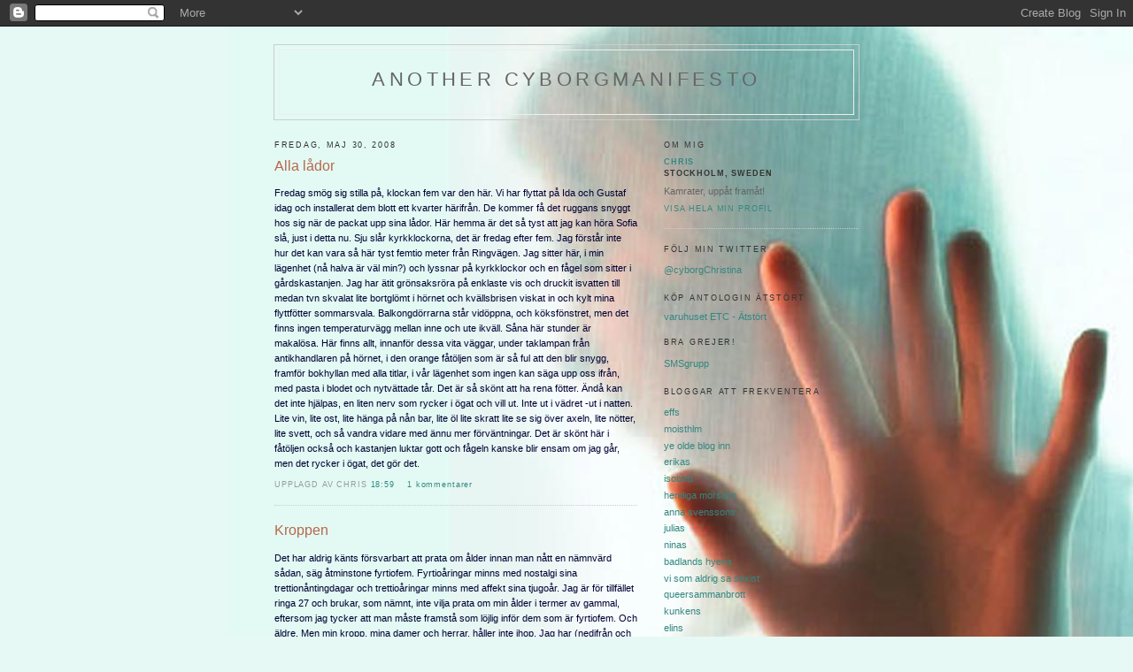

--- FILE ---
content_type: text/html; charset=UTF-8
request_url: https://cyborgmanifesto.blogspot.com/2008/05/
body_size: 8856
content:
<!DOCTYPE html PUBLIC "-//W3C//DTD XHTML 1.0 Strict//EN" "http://www.w3.org/TR/xhtml1/DTD/xhtml1-strict.dtd">

<html xmlns="http://www.w3.org/1999/xhtml" xml:lang="en" lang="en" dir="ltr">
<head>
  <title>Another CyborgManifesto: maj 2008</title>

  <script type="text/javascript">(function() { (function(){function b(g){this.t={};this.tick=function(h,m,f){var n=f!=void 0?f:(new Date).getTime();this.t[h]=[n,m];if(f==void 0)try{window.console.timeStamp("CSI/"+h)}catch(q){}};this.getStartTickTime=function(){return this.t.start[0]};this.tick("start",null,g)}var a;if(window.performance)var e=(a=window.performance.timing)&&a.responseStart;var p=e>0?new b(e):new b;window.jstiming={Timer:b,load:p};if(a){var c=a.navigationStart;c>0&&e>=c&&(window.jstiming.srt=e-c)}if(a){var d=window.jstiming.load;
c>0&&e>=c&&(d.tick("_wtsrt",void 0,c),d.tick("wtsrt_","_wtsrt",e),d.tick("tbsd_","wtsrt_"))}try{a=null,window.chrome&&window.chrome.csi&&(a=Math.floor(window.chrome.csi().pageT),d&&c>0&&(d.tick("_tbnd",void 0,window.chrome.csi().startE),d.tick("tbnd_","_tbnd",c))),a==null&&window.gtbExternal&&(a=window.gtbExternal.pageT()),a==null&&window.external&&(a=window.external.pageT,d&&c>0&&(d.tick("_tbnd",void 0,window.external.startE),d.tick("tbnd_","_tbnd",c))),a&&(window.jstiming.pt=a)}catch(g){}})();window.tickAboveFold=function(b){var a=0;if(b.offsetParent){do a+=b.offsetTop;while(b=b.offsetParent)}b=a;b<=750&&window.jstiming.load.tick("aft")};var k=!1;function l(){k||(k=!0,window.jstiming.load.tick("firstScrollTime"))}window.addEventListener?window.addEventListener("scroll",l,!1):window.attachEvent("onscroll",l);
 })();</script><script type="text/javascript">function a(){var b=window.location.href,c=b.split("?");switch(c.length){case 1:return b+"?m=1";case 2:return c[1].search("(^|&)m=")>=0?null:b+"&m=1";default:return null}}var d=navigator.userAgent;if(d.indexOf("Mobile")!=-1&&d.indexOf("WebKit")!=-1&&d.indexOf("iPad")==-1||d.indexOf("Opera Mini")!=-1||d.indexOf("IEMobile")!=-1){var e=a();e&&window.location.replace(e)};
</script><meta http-equiv="Content-Type" content="text/html; charset=UTF-8" />
<meta name="generator" content="Blogger" />
<link rel="icon" type="image/vnd.microsoft.icon" href="https://www.blogger.com/favicon.ico"/>
<link rel="alternate" type="application/atom+xml" title="Another CyborgManifesto - Atom" href="https://cyborgmanifesto.blogspot.com/feeds/posts/default" />
<link rel="alternate" type="application/rss+xml" title="Another CyborgManifesto - RSS" href="https://cyborgmanifesto.blogspot.com/feeds/posts/default?alt=rss" />
<link rel="service.post" type="application/atom+xml" title="Another CyborgManifesto - Atom" href="https://www.blogger.com/feeds/20620356/posts/default" />
<link rel="stylesheet" type="text/css" href="https://www.blogger.com/static/v1/v-css/1601750677-blog_controls.css"/>
<link rel="stylesheet" type="text/css" href="https://www.blogger.com/dyn-css/authorization.css?targetBlogID=20620356&zx=28d03e73-2cc2-4d50-a2e6-e2ab40287a1e"/>


  <style type="text/css">
/*
-----------------------------------------------
Blogger Template Style
Name:     Minima
Designer: Douglas Bowman
URL:      www.stopdesign.com
Date:     26 Feb 2004
----------------------------------------------- */

body {
		background : /*#eeffff*/ #e6f9f5 url('//photos1.blogger.com/blogger/7729/1730/1600/hand-1.jpg') no-repeat fixed center right;
		color : #000033;
		padding : 0;
		marging : 0; 
                font-style:normal; 
                font-variant:normal; 
                font-weight:normal; 
                font-size:11px; 
                /*font: 100% Georgia;*/
                font-family:Verdana, Geneva, Arial, Helvetica, sans-serif;
	}


/*body {
  background:#fff;
  margin:0;
  padding:40px 20px;
  font:x-small Georgia,Serif;
  text-align:center;
  color:#333;
  font-size:small;
  }*/

a:link {
  /*color:#58a;*/
  /*color:#566D7E;*/
  color:#348781;
  text-decoration:none;
  }
a:visited {
  /*color:#969;*/
  /*color:#EE9A4D;*/
  color:#b7674b;
  text-decoration:none;
  }
a:hover {
  color:#c60;
  text-decoration:underline;
  }
a img {
  border-width:0;
  }


/* Header
----------------------------------------------- */
@media all {
  #header {
    width:660px;
    margin:0 auto 10px;
    border:1px solid #ccc;
    }
  }
@media handheld {
  #header {
    width:90%;
    }
  }
#blog-title {
  margin:5px 5px 0;
  padding:20px 20px .25em;
  border:1px solid #eee;
  border-width:1px 1px 0;
  font-size:200%;
  line-height:1.2em;
  font-weight:normal;
  color:#666;
  text-align:center;
  text-transform:uppercase;
  letter-spacing:.2em;
  }
#blog-title a {
  /*color:#666;*/
  color:#000;
  text-decoration:none;
  }
#blog-title a:hover {
  color:#c60;
  }
#description {
  margin:0 5px 5px;
  padding:0 20px 20px;
  border:1px solid #eee;
  border-width:0 1px 1px;
  max-width:700px;
  font:78%/1.4em "Trebuchet MS",Trebuchet,Arial,Verdana,Sans-serif;
  text-transform:uppercase;
  letter-spacing:.2em;
  /*color:#999;*/
  color:#666;
  }

/* Content
----------------------------------------------- */
@media all {
  #content {
    width:660px;
    margin:0 auto;
    padding:0;
    text-align:left;
    }
  #main {
    width:410px;
    float:left;
    }
  #sidebar {
    width:220px;
    float:right;
    }
  }
@media handheld {
  #content {
    width:90%;
    }
  #main {
    width:100%;
    float:none;
    }
  #sidebar {
    width:100%;
    float:none;
    }
  }

/* Headings
----------------------------------------------- */
h2 {
  margin:1.5em 0 .75em;
  font:78%/1.4em "Trebuchet MS",Trebuchet,Arial,Verdana,Sans-serif;
  text-transform:uppercase;
  letter-spacing:.2em;
  /*color:#999;*/
  color: #333;
  }


/* Posts
----------------------------------------------- */
@media all {
  .date-header {
    margin:1.5em 0 .5em;
    }
  .post {
    margin:.5em 0 1.5em;
    border-bottom:1px dotted #ccc;
    padding-bottom:1.5em;
    }
  }
@media handheld {
  .date-header {
    padding:0 1.5em 0 1.5em;
    }
  .post {
    padding:0 1.5em 0 1.5em;
    }
  }
.post-title {
  margin:.25em 0 0;
  padding:0 0 4px;
  font-size:149%;
  font-weight:normal;
  line-height:1.4em;
  /*color:#c60;*/
  color:#b7674b;
  }
.post-title a, .post-title a:visited, .post-title strong {
  display:block;
  text-decoration:none;
  color:#c60;
  font-weight:normal;
  }
.post-title strong, .post-title a:hover {
  color:#333;
  }
.post div {
  margin:0 0 .75em;
  line-height:1.6em;
  }
p.post-footer {
  margin:-.25em 0 0;
  color:#ccc;
  }
.post-footer em, .comment-link {
  font:78%/1.4em "Trebuchet MS",Trebuchet,Arial,Verdana,Sans-serif;
  text-transform:uppercase;
  letter-spacing:.1em;
  }
.post-footer em {
  font-style:normal;
  color:#999;
  margin-right:.6em;
  }
.comment-link {
  margin-left:.6em;
  }
.post img {
  padding:4px;
  border:1px solid #ddd;
  }
.post blockquote {
  margin:1em 20px;
  }
.post blockquote p {
  margin:.75em 0;
  }


/* Comments
----------------------------------------------- */
#comments h4 {
  margin:1em 0;
  font:bold 78%/1.6em "Trebuchet MS",Trebuchet,Arial,Verdana,Sans-serif;
  text-transform:uppercase;
  letter-spacing:.2em;
  color:#999;
  }
#comments h4 strong {
  font-size:130%;
  }
#comments-block {
  margin:1em 0 1.5em;
  line-height:1.6em;
  }
#comments-block dt {
  margin:.5em 0;
  }
#comments-block dd {
  margin:.25em 0 0;
  }
#comments-block dd.comment-timestamp {
  margin:-.25em 0 2em;
  font:78%/1.4em "Trebuchet MS",Trebuchet,Arial,Verdana,Sans-serif;
  text-transform:uppercase;
  letter-spacing:.1em;
  }
#comments-block dd p {
  margin:0 0 .75em;
  }
.deleted-comment {
  font-style:italic;
  color:gray;
  }
.paging-control-container {
  float: right;
  margin: 0px 6px 0px 0px;
  font-size: 80%;
}
.unneeded-paging-control {
  visibility: hidden;
}

/* Sidebar Content
----------------------------------------------- */
#sidebar ul {
  margin:0 0 1.5em;
  padding:0 0 1.5em;
  border-bottom:1px dotted #ccc;
  list-style:none;
  }
#sidebar li {
  margin:0;
  padding:0 0 .25em 15px;
  text-indent:-15px;
  line-height:1.5em;
  }
#sidebar p {
  color:#666;
  line-height:1.5em;
  }


/* Profile
----------------------------------------------- */
#profile-container {
  margin:0 0 1.5em;
  border-bottom:1px dotted #ccc;
  padding-bottom:1.5em;
  }
.profile-datablock {
  margin:.5em 0 .5em;
color:#333;
  }
.profile-img {
  display:inline;
  }
.profile-img img {
  float:left;
  padding:4px;
  border:1px solid #ddd;
  margin:0 8px 3px 0;
  }
.profile-data {
  margin:0;
  font:bold 78%/1.6em "Trebuchet MS",Trebuchet,Arial,Verdana,Sans-serif;
  text-transform:uppercase;
  letter-spacing:.1em;
  }
.profile-data strong {
  display:none;
  }
.profile-textblock {
  margin:0 0 .5em;
  }
.profile-link {
  margin:0;
  font:78%/1.4em "Trebuchet MS",Trebuchet,Arial,Verdana,Sans-serif;
  text-transform:uppercase;
  letter-spacing:.1em;
  }


/* Footer
----------------------------------------------- */
#footer {
  width:660px;
  clear:both;
  margin:0 auto;
  }
#footer hr {
  display:none;
  }
#footer p {
  margin:0;
  padding-top:15px;
  font:78%/1.6em "Trebuchet MS",Trebuchet,Verdana,Sans-serif;
  text-transform:uppercase;
  letter-spacing:.1em;
  }


/* Feeds
----------------------------------------------- */
#blogfeeds {
  }
#postfeeds {
  }
  </style>

<meta name='google-adsense-platform-account' content='ca-host-pub-1556223355139109'/>
<meta name='google-adsense-platform-domain' content='blogspot.com'/>
<!-- --><style type="text/css">@import url(//www.blogger.com/static/v1/v-css/navbar/3334278262-classic.css);
div.b-mobile {display:none;}
</style>

</head>

<body><script type="text/javascript">
    function setAttributeOnload(object, attribute, val) {
      if(window.addEventListener) {
        window.addEventListener('load',
          function(){ object[attribute] = val; }, false);
      } else {
        window.attachEvent('onload', function(){ object[attribute] = val; });
      }
    }
  </script>
<div id="navbar-iframe-container"></div>
<script type="text/javascript" src="https://apis.google.com/js/platform.js"></script>
<script type="text/javascript">
      gapi.load("gapi.iframes:gapi.iframes.style.bubble", function() {
        if (gapi.iframes && gapi.iframes.getContext) {
          gapi.iframes.getContext().openChild({
              url: 'https://www.blogger.com/navbar/20620356?origin\x3dhttps://cyborgmanifesto.blogspot.com',
              where: document.getElementById("navbar-iframe-container"),
              id: "navbar-iframe"
          });
        }
      });
    </script>

<div id="header">

  <h1 id="blog-title">
    
	Another CyborgManifesto
	
  </h1>
  <p id="description"></p>

</div>

<!-- Begin #content -->
<div id="content">


<!-- Begin #main -->
<div id="main"><div id="main2">



    
  <h2 class="date-header">fredag, maj 30, 2008</h2>
  

  
     
  <!-- Begin .post -->
  <div class="post"><a name="8729094734446229066"></a>
         
    <h3 class="post-title">
	 
	 Alla lådor
	 
    </h3>
    

	         <div class="post-body">
	<div>
      <div style="clear:both;"></div>Fredag smög sig stilla på, klockan fem var den här. Vi har flyttat på Ida och Gustaf idag och installerat dem blott ett kvarter härifrån. De kommer få det ruggans snyggt hos sig när de packat upp sina lådor. Här hemma är det så tyst att jag kan höra Sofia slå, just i detta nu. Sju slår kyrkklockorna, det är fredag efter fem. Jag förstår inte hur det kan vara så här tyst femtio meter från Ringvägen. Jag sitter här, i min lägenhet (nå halva är väl min?) och lyssnar på kyrkklockor och en fågel som sitter i gårdskastanjen. Jag har ätit grönsaksröra på enklaste vis och druckit isvatten till medan tvn skvalat lite bortglömt i hörnet och kvällsbrisen viskat in och kylt mina flyttfötter sommarsvala. Balkongdörrarna står vidöppna, och köksfönstret, men det finns ingen temperaturvägg mellan inne och ute ikväll. Såna här stunder är makalösa. Här finns allt, innanför dessa vita väggar, under taklampan från antikhandlaren på hörnet, i den orange fåtöljen som är så ful att den blir snygg, framför bokhyllan med alla titlar, i vår lägenhet som ingen kan säga upp oss ifrån, med pasta i blodet och nytvättade tår. Det är så skönt att ha rena fötter. Ändå kan det inte hjälpas, en liten nerv som rycker i ögat och vill ut. Inte ut i vädret -ut i natten. Lite vin, lite ost, lite hänga på nån bar, lite öl lite skratt lite se sig över axeln, lite nötter, lite svett, och så vandra vidare med ännu mer förväntningar. Det är skönt här i fåtöljen också och kastanjen luktar gott och fågeln kanske blir ensam om jag går, men det rycker i ögat, det gör det.<div style="clear:both; padding-bottom:0.25em"></div>
    </div>
    </div>
    
    <p class="post-footer">
      <em>upplagd av Chris 
    <a class="post-footer-link" href="http://cyborgmanifesto.blogspot.com/2008/05/alla-ldor.html" title="permanent link"> 18:59 </a></em>
      

         <a class="comment-link" href="https://www.blogger.com/comment/fullpage/post/20620356/8729094734446229066" onclick="window.open('https://www.blogger.com/comment/fullpage/post/20620356/8729094734446229066', 'bloggerPopup', 'toolbar=0,scrollbars=1,location=0,statusbar=1,menubar=0,resizable=1,width=400,height=450');return false;"><span style="text-transform:lowercase">1 kommentarer</span></a>

      
  <span class="item-control blog-admin pid-1117669454"><a style="border:none;" href="https://www.blogger.com/post-edit.g?blogID=20620356&postID=8729094734446229066&from=pencil" title="Redigera inlägg"><img class="icon-action" alt="" src="https://resources.blogblog.com/img/icon18_edit_allbkg.gif" height="18" width="18"></a></span>
    </p>
  
  </div>
  <!-- End .post -->
  
  
  
  <!-- Begin #comments -->
 

  <!-- End #comments -->



    

  
     
  <!-- Begin .post -->
  <div class="post"><a name="6601095390227763559"></a>
         
    <h3 class="post-title">
	 
	 Kroppen
	 
    </h3>
    

	         <div class="post-body">
	<div>
      <div style="clear:both;"></div>Det har aldrig känts försvarbart att prata om ålder innan man nått en nämnvärd sådan, säg åtminstone fyrtiofem. Fyrtioåringar minns med nostalgi sina trettionåntingdagar och trettioåringar minns med affekt sina tjugoår. Jag är för tillfället ringa 27 och brukar, som nämnt, inte vilja prata om min ålder i termer av gammal, eftersom jag tycker att man måste framstå som löjlig inför dem som är fyrtiofem. Och äldre. Men min kropp, mina damer och herrar, håller inte ihop. Jag har (nedifrån och upp): skoskav i form av enorm vattenblåsa, något som liknar nageltrång än dock jag inte riktigt vet vad det är, sen klarar sig benen relativt bra till vi når ryggslutet och jag måste erkänna att jag sedan i vintras lidit av segt övergående ryggskott, något som jagat mig i mina mardrömmar och hindrat mig från att knyta mina egna skor. Därefter följer ett knippe knutor som jag vågar påstå beror på min stillasittande vardag och på framsidan dessa tornar mensmagen upp sig som en väderballong redo att stiga till rent franklinska höjder i detta nu. Det känns som om jag har svalt en klump järn. Ja, sen når man halsen, och den är det okej med, men huvudet som vilar där upp på bultar lätt här i solstrimman och läpparna äro spruckna som ett par gamla läderhandskar. Ändå är jag inte gammal! Jag är för helsike ung som en lärka och pigg som en tupp, give or take några djur. Dessutom har jag under våren lagat inte mindre än tre hål i tänderna, som likt andra vårknoppar poppat upp lite här och där. Det var skräckens dyrt och ledsamt på min förut orörda tandrad. Ja, jag vet inte vad jag vill säga, men det känns ju förskräckligt detta. Jag tror jag ska gå och pigga upp mig med en voltaren och en kortisonspruta.<div style="clear:both; padding-bottom:0.25em"></div>
    </div>
    </div>
    
    <p class="post-footer">
      <em>upplagd av Chris 
    <a class="post-footer-link" href="http://cyborgmanifesto.blogspot.com/2008/05/kroppen.html" title="permanent link"> 07:49 </a></em>
      

         <a class="comment-link" href="https://www.blogger.com/comment/fullpage/post/20620356/6601095390227763559" onclick="window.open('https://www.blogger.com/comment/fullpage/post/20620356/6601095390227763559', 'bloggerPopup', 'toolbar=0,scrollbars=1,location=0,statusbar=1,menubar=0,resizable=1,width=400,height=450');return false;"><span style="text-transform:lowercase">2 kommentarer</span></a>

      
  <span class="item-control blog-admin pid-1117669454"><a style="border:none;" href="https://www.blogger.com/post-edit.g?blogID=20620356&postID=6601095390227763559&from=pencil" title="Redigera inlägg"><img class="icon-action" alt="" src="https://resources.blogblog.com/img/icon18_edit_allbkg.gif" height="18" width="18"></a></span>
    </p>
  
  </div>
  <!-- End .post -->
  
  
  
  <!-- Begin #comments -->
 

  <!-- End #comments -->



    
  <h2 class="date-header">torsdag, maj 29, 2008</h2>
  

  
     
  <!-- Begin .post -->
  <div class="post"><a name="7540563078488312482"></a>
         
    <h3 class="post-title">
	 
	 1, 2, 3 på det 4e ska det ske
	 
    </h3>
    

	         <div class="post-body">
	<div>
      <div style="clear:both;"></div>Jag låg obekvämt i sängen igår kväll och mängden ord som for genom min skalle trängde på tydligt igen, som för ganska länge sen nu. Igår var en spännande dag i det lilla och exhibitionisten i mig ba: berätta rå! För alla! Det är inte så mycket berättandet om som att, men i bakhuvudet blev i alla fall Manifestot vitt, pånyttfött och möjligtvis gående, med brasklapp om utvärdering varannan vecka. Eller så. Inte mycket ur den stora massans ögon, vilka väl aldrig läser här längre, har hänt sen sist, men rätt mycket ur mina korpditon. Eff har fått värsta grymma jobbet, vilket gjorde mig mer än glad, och en dag efter honom landade även jag ett kneg i den techigaste av techvärldar, dock 20 mil ifrån hans hemvist. Således inväntar jag nu augusti 25, då jag infinna mig skall bland glas och betong näst längst ut på blå linjen, iförd något för korta byxor och kaffefläck på tishan. Att smälta in ger självförtroende, tänker jag. Tills dess lunsar jag som vanligt runt på KB och andra ställen, för att göra det sista av det sista allra klarast på momangen. Det är 1) tråkigt 2) ensamt 3) tråkigt. Om jag ynglar av mig nån dag kommer jag behöva berätta att det tog mig alldeles för många år att ta mig igenom teknis. Fast jag kan ju stoltsera med en femma i ryska, vilket inte alla har med sig. Spaciba y dasvidanja.<div style="clear:both; padding-bottom:0.25em"></div>
    </div>
    </div>
    
    <p class="post-footer">
      <em>upplagd av Chris 
    <a class="post-footer-link" href="http://cyborgmanifesto.blogspot.com/2008/05/1-2-3-p-det-4e-ska-det-ske.html" title="permanent link"> 10:56 </a></em>
      

         <a class="comment-link" href="https://www.blogger.com/comment/fullpage/post/20620356/7540563078488312482" onclick="window.open('https://www.blogger.com/comment/fullpage/post/20620356/7540563078488312482', 'bloggerPopup', 'toolbar=0,scrollbars=1,location=0,statusbar=1,menubar=0,resizable=1,width=400,height=450');return false;"><span style="text-transform:lowercase">9 kommentarer</span></a>

      
  <span class="item-control blog-admin pid-1117669454"><a style="border:none;" href="https://www.blogger.com/post-edit.g?blogID=20620356&postID=7540563078488312482&from=pencil" title="Redigera inlägg"><img class="icon-action" alt="" src="https://resources.blogblog.com/img/icon18_edit_allbkg.gif" height="18" width="18"></a></span>
    </p>
  
  </div>
  <!-- End .post -->
  
  
  
  <!-- Begin #comments -->
 

  <!-- End #comments -->


</div></div>
<!-- End #main -->







<!-- Begin #sidebar -->
<div id="sidebar"><div id="sidebar2">
  
  
  <!-- Begin #profile-container -->

   <div id="profile-container"><h2 class="sidebar-title">Om mig</h2>
<dl class="profile-datablock">
<dd class="profile-data"><strong>Namn:</strong> <a rel="author" href="https://www.blogger.com/profile/09980230427940159307"> Chris </a></dd>
<dd class="profile-data"><strong>Plats:</strong>  Stockholm, Sweden </dd></dl>
<p class="profile-textblock">Kamrater, uppåt framåt!</p>
<p class="profile-link"><a rel="author" href="https://www.blogger.com/profile/09980230427940159307">Visa hela min profil</a></p></div>
   
  <!-- End #profile -->
    
        
<h2 class="sidebar-title">Följ min twitter</h2>
    <ul>
<li></li>
<FONT COLOR=#800000>
<li><a href="http://twitter.com/cyborgChristina/">@cyborgChristina</a></li>
</FONT>
<li></li>

<h2 class="sidebar-title">Köp antologin Ätstört</h2>
<li><a href="http://varuhuset.etc.se/sv/product/774/ATSTORT">varuhuset ETC - Ätstört</a></li>

<h2 class="sidebar-title">Bra grejer!</h2>
    <ul>
<li></li>
<FONT COLOR=#800000>
<li><a href="http://smsgrupp.se/">SMSgrupp</a></li>
</FONT>
<li></li>
<h2 class="sidebar-title">Bloggar att frekventera</h2>
<li></li>
    	 <li><a href="http://aplaceforrobots.blogspot.com/">effs</a></li>
         <li><a href="http://moisthlm.wordpress.com/">moisthlm</a></li> 
         <li><a href="http://yeoldebloginn.blogspot.com/">ye olde blog inn</a></li>
         <li><a href="http://parisodlund.blogspot.com/">erikas</a></li>   
         <li><a href="http://isobelsverkstad.blogspot.com/">isobels</a></li> 
         <li><a href="http://hemligamorsan.wordpress.com/">hemliga morsans</a></li>
         <li><a href="http://annasvensson.blogspot.com/">anna svenssons</a></li> 
         <li><a href="http://juliaskott.wordpress.com/">julias</a></li>
         <li><a href="http://cirkumflx.blogspot.com/">ninas</a></li>
         <li><a href="http://badlandshyena.wordpress.com/">badlands hyena</a></li>
         <li><a href="http://www.visomaldrigsasexist.net/">vi som aldrig sa sexist</a></li>
         <li><a href="http://www.queersammanbrott.blogspot.com/">queersammanbrott</a></li>
         <li><a href="http://kunken.blogspot.com/">kunkens<a/></li>
         <li><a href="http://elingrelsson.se/">elins</a></li>
         <li><a href="http://ablativ.blogspot.com/">tanjas</a></li>
         <li><a href="http://sara.kipara.se/">sara lövestams</a></li>
         <li><a href="http://niklas-hellgren.blogspot.com/">niklas hellgrens</a></li>
         <li><a href="http://paparkaka.com/">gustavs</a></li>
         <li><a href="http://egoegon.blogspot.com/">egoegons</a></li>
         <li><a href="http://plockepinn.blogspot.com/">sandras</a></li>
         <li><a href="http://festamysamaila.se/">*festa mysa maila*</a></i>
         <li><a href="http://pointlessanecdotes.blogspot.com/">pointless anecdotes</a></i>
         <li><a href="http://www.ludost.org/">free software and feminism</a></i>
                 <li><a href="http://verklighetenssmolk.se/">verklighetens smolk</a></i>
         <li><a href="http://iarelisa.blogspot.com/">i are lisa</a></i>
         <li><a href="http://glitterfittorna.blogspot.com/">glitterfittornas</a></i>
         <li><a href="http://tvknarkaren.tumblr.com/">tvknarkaren</a></i>
  </ul>
  

  
  <h2 class="sidebar-title">Tidigare inlägg</h2>
    <ul id="recently">
    
        <li><a href="http://cyborgmanifesto.blogspot.com/2022/08/mandag-15-augusti-2022.html">M&aring;ndag 15 augusti 2022</a></li>
     
        <li><a href="http://cyborgmanifesto.blogspot.com/2019/08/vi-ar-tillbaka-i-stugan-vid-havet-och.html">Vi &auml;r tillbaka i stugan vid havet och jag skriver ...</a></li>
     
        <li><a href="http://cyborgmanifesto.blogspot.com/2018/09/en-vardelos-syssla.html">En v&auml;rdel&ouml;s syssla</a></li>
     
        <li><a href="http://cyborgmanifesto.blogspot.com/2018/06/mellandagarna-fortsattning.html">Mellandagarna, forts&auml;ttning</a></li>
     
        <li><a href="http://cyborgmanifesto.blogspot.com/2018/03/for-sakens-skull.html">F&ouml;r sakens skull</a></li>
     
        <li><a href="http://cyborgmanifesto.blogspot.com/2017/12/mellandagarna.html">Mellandagarna</a></li>
     
        <li><a href="http://cyborgmanifesto.blogspot.com/2017/12/december-en-hager-och-en-trast.html">December, en h&auml;ger och en trast</a></li>
     
        <li><a href="http://cyborgmanifesto.blogspot.com/2017/09/ljud-september.html">Ljud, september</a></li>
     
        <li><a href="http://cyborgmanifesto.blogspot.com/2017/06/en-vecka-in-i-juni.html">En vecka in i juni</a></li>
     
        <li><a href="http://cyborgmanifesto.blogspot.com/2016/12/december.html">December</a></li>
     
  </ul>
    

  <h2 class="sidebar-title">Arkiv</h2>
    <ul class="archive-list">
   	  
    	<li><a href="http://cyborgmanifesto.blogspot.com/2006/01/">januari 2006</a></li>
	  
    	<li><a href="http://cyborgmanifesto.blogspot.com/2006/02/">februari 2006</a></li>
	  
    	<li><a href="http://cyborgmanifesto.blogspot.com/2006/03/">mars 2006</a></li>
	  
    	<li><a href="http://cyborgmanifesto.blogspot.com/2006/04/">april 2006</a></li>
	  
    	<li><a href="http://cyborgmanifesto.blogspot.com/2006/05/">maj 2006</a></li>
	  
    	<li><a href="http://cyborgmanifesto.blogspot.com/2006/06/">juni 2006</a></li>
	  
    	<li><a href="http://cyborgmanifesto.blogspot.com/2006/07/">juli 2006</a></li>
	  
    	<li><a href="http://cyborgmanifesto.blogspot.com/2006/08/">augusti 2006</a></li>
	  
    	<li><a href="http://cyborgmanifesto.blogspot.com/2006/09/">september 2006</a></li>
	  
    	<li><a href="http://cyborgmanifesto.blogspot.com/2006/10/">oktober 2006</a></li>
	  
    	<li><a href="http://cyborgmanifesto.blogspot.com/2006/11/">november 2006</a></li>
	  
    	<li><a href="http://cyborgmanifesto.blogspot.com/2006/12/">december 2006</a></li>
	  
    	<li><a href="http://cyborgmanifesto.blogspot.com/2007/01/">januari 2007</a></li>
	  
    	<li><a href="http://cyborgmanifesto.blogspot.com/2007/02/">februari 2007</a></li>
	  
    	<li><a href="http://cyborgmanifesto.blogspot.com/2007/03/">mars 2007</a></li>
	  
    	<li><a href="http://cyborgmanifesto.blogspot.com/2007/04/">april 2007</a></li>
	  
    	<li><a href="http://cyborgmanifesto.blogspot.com/2007/05/">maj 2007</a></li>
	  
    	<li><a href="http://cyborgmanifesto.blogspot.com/2007/06/">juni 2007</a></li>
	  
    	<li><a href="http://cyborgmanifesto.blogspot.com/2007/07/">juli 2007</a></li>
	  
    	<li><a href="http://cyborgmanifesto.blogspot.com/2007/08/">augusti 2007</a></li>
	  
    	<li><a href="http://cyborgmanifesto.blogspot.com/2007/09/">september 2007</a></li>
	  
    	<li><a href="http://cyborgmanifesto.blogspot.com/2007/10/">oktober 2007</a></li>
	  
    	<li><a href="http://cyborgmanifesto.blogspot.com/2007/11/">november 2007</a></li>
	  
    	<li><a href="http://cyborgmanifesto.blogspot.com/2008/05/">maj 2008</a></li>
	  
    	<li><a href="http://cyborgmanifesto.blogspot.com/2008/06/">juni 2008</a></li>
	  
    	<li><a href="http://cyborgmanifesto.blogspot.com/2008/07/">juli 2008</a></li>
	  
    	<li><a href="http://cyborgmanifesto.blogspot.com/2008/08/">augusti 2008</a></li>
	  
    	<li><a href="http://cyborgmanifesto.blogspot.com/2008/09/">september 2008</a></li>
	  
    	<li><a href="http://cyborgmanifesto.blogspot.com/2008/10/">oktober 2008</a></li>
	  
    	<li><a href="http://cyborgmanifesto.blogspot.com/2008/11/">november 2008</a></li>
	  
    	<li><a href="http://cyborgmanifesto.blogspot.com/2008/12/">december 2008</a></li>
	  
    	<li><a href="http://cyborgmanifesto.blogspot.com/2009/01/">januari 2009</a></li>
	  
    	<li><a href="http://cyborgmanifesto.blogspot.com/2009/02/">februari 2009</a></li>
	  
    	<li><a href="http://cyborgmanifesto.blogspot.com/2009/03/">mars 2009</a></li>
	  
    	<li><a href="http://cyborgmanifesto.blogspot.com/2009/04/">april 2009</a></li>
	  
    	<li><a href="http://cyborgmanifesto.blogspot.com/2009/05/">maj 2009</a></li>
	  
    	<li><a href="http://cyborgmanifesto.blogspot.com/2009/06/">juni 2009</a></li>
	  
    	<li><a href="http://cyborgmanifesto.blogspot.com/2009/07/">juli 2009</a></li>
	  
    	<li><a href="http://cyborgmanifesto.blogspot.com/2009/08/">augusti 2009</a></li>
	  
    	<li><a href="http://cyborgmanifesto.blogspot.com/2009/09/">september 2009</a></li>
	  
    	<li><a href="http://cyborgmanifesto.blogspot.com/2009/10/">oktober 2009</a></li>
	  
    	<li><a href="http://cyborgmanifesto.blogspot.com/2009/11/">november 2009</a></li>
	  
    	<li><a href="http://cyborgmanifesto.blogspot.com/2009/12/">december 2009</a></li>
	  
    	<li><a href="http://cyborgmanifesto.blogspot.com/2010/01/">januari 2010</a></li>
	  
    	<li><a href="http://cyborgmanifesto.blogspot.com/2010/02/">februari 2010</a></li>
	  
    	<li><a href="http://cyborgmanifesto.blogspot.com/2010/03/">mars 2010</a></li>
	  
    	<li><a href="http://cyborgmanifesto.blogspot.com/2010/04/">april 2010</a></li>
	  
    	<li><a href="http://cyborgmanifesto.blogspot.com/2010/05/">maj 2010</a></li>
	  
    	<li><a href="http://cyborgmanifesto.blogspot.com/2010/06/">juni 2010</a></li>
	  
    	<li><a href="http://cyborgmanifesto.blogspot.com/2010/07/">juli 2010</a></li>
	  
    	<li><a href="http://cyborgmanifesto.blogspot.com/2010/08/">augusti 2010</a></li>
	  
    	<li><a href="http://cyborgmanifesto.blogspot.com/2010/09/">september 2010</a></li>
	  
    	<li><a href="http://cyborgmanifesto.blogspot.com/2010/10/">oktober 2010</a></li>
	  
    	<li><a href="http://cyborgmanifesto.blogspot.com/2010/11/">november 2010</a></li>
	  
    	<li><a href="http://cyborgmanifesto.blogspot.com/2010/12/">december 2010</a></li>
	  
    	<li><a href="http://cyborgmanifesto.blogspot.com/2011/01/">januari 2011</a></li>
	  
    	<li><a href="http://cyborgmanifesto.blogspot.com/2011/02/">februari 2011</a></li>
	  
    	<li><a href="http://cyborgmanifesto.blogspot.com/2011/03/">mars 2011</a></li>
	  
    	<li><a href="http://cyborgmanifesto.blogspot.com/2011/04/">april 2011</a></li>
	  
    	<li><a href="http://cyborgmanifesto.blogspot.com/2011/05/">maj 2011</a></li>
	  
    	<li><a href="http://cyborgmanifesto.blogspot.com/2011/06/">juni 2011</a></li>
	  
    	<li><a href="http://cyborgmanifesto.blogspot.com/2011/07/">juli 2011</a></li>
	  
    	<li><a href="http://cyborgmanifesto.blogspot.com/2011/08/">augusti 2011</a></li>
	  
    	<li><a href="http://cyborgmanifesto.blogspot.com/2011/09/">september 2011</a></li>
	  
    	<li><a href="http://cyborgmanifesto.blogspot.com/2011/10/">oktober 2011</a></li>
	  
    	<li><a href="http://cyborgmanifesto.blogspot.com/2011/11/">november 2011</a></li>
	  
    	<li><a href="http://cyborgmanifesto.blogspot.com/2011/12/">december 2011</a></li>
	  
    	<li><a href="http://cyborgmanifesto.blogspot.com/2012/01/">januari 2012</a></li>
	  
    	<li><a href="http://cyborgmanifesto.blogspot.com/2012/02/">februari 2012</a></li>
	  
    	<li><a href="http://cyborgmanifesto.blogspot.com/2012/03/">mars 2012</a></li>
	  
    	<li><a href="http://cyborgmanifesto.blogspot.com/2012/05/">maj 2012</a></li>
	  
    	<li><a href="http://cyborgmanifesto.blogspot.com/2012/06/">juni 2012</a></li>
	  
    	<li><a href="http://cyborgmanifesto.blogspot.com/2012/09/">september 2012</a></li>
	  
    	<li><a href="http://cyborgmanifesto.blogspot.com/2013/01/">januari 2013</a></li>
	  
    	<li><a href="http://cyborgmanifesto.blogspot.com/2013/03/">mars 2013</a></li>
	  
    	<li><a href="http://cyborgmanifesto.blogspot.com/2013/04/">april 2013</a></li>
	  
    	<li><a href="http://cyborgmanifesto.blogspot.com/2013/05/">maj 2013</a></li>
	  
    	<li><a href="http://cyborgmanifesto.blogspot.com/2013/07/">juli 2013</a></li>
	  
    	<li><a href="http://cyborgmanifesto.blogspot.com/2013/08/">augusti 2013</a></li>
	  
    	<li><a href="http://cyborgmanifesto.blogspot.com/2013/09/">september 2013</a></li>
	  
    	<li><a href="http://cyborgmanifesto.blogspot.com/2013/10/">oktober 2013</a></li>
	  
    	<li><a href="http://cyborgmanifesto.blogspot.com/2013/11/">november 2013</a></li>
	  
    	<li><a href="http://cyborgmanifesto.blogspot.com/2013/12/">december 2013</a></li>
	  
    	<li><a href="http://cyborgmanifesto.blogspot.com/2014/01/">januari 2014</a></li>
	  
    	<li><a href="http://cyborgmanifesto.blogspot.com/2014/02/">februari 2014</a></li>
	  
    	<li><a href="http://cyborgmanifesto.blogspot.com/2014/04/">april 2014</a></li>
	  
    	<li><a href="http://cyborgmanifesto.blogspot.com/2015/03/">mars 2015</a></li>
	  
    	<li><a href="http://cyborgmanifesto.blogspot.com/2015/04/">april 2015</a></li>
	  
    	<li><a href="http://cyborgmanifesto.blogspot.com/2015/05/">maj 2015</a></li>
	  
    	<li><a href="http://cyborgmanifesto.blogspot.com/2015/06/">juni 2015</a></li>
	  
    	<li><a href="http://cyborgmanifesto.blogspot.com/2015/07/">juli 2015</a></li>
	  
    	<li><a href="http://cyborgmanifesto.blogspot.com/2015/08/">augusti 2015</a></li>
	  
    	<li><a href="http://cyborgmanifesto.blogspot.com/2015/09/">september 2015</a></li>
	  
    	<li><a href="http://cyborgmanifesto.blogspot.com/2015/12/">december 2015</a></li>
	  
    	<li><a href="http://cyborgmanifesto.blogspot.com/2016/01/">januari 2016</a></li>
	  
    	<li><a href="http://cyborgmanifesto.blogspot.com/2016/02/">februari 2016</a></li>
	  
    	<li><a href="http://cyborgmanifesto.blogspot.com/2016/03/">mars 2016</a></li>
	  
    	<li><a href="http://cyborgmanifesto.blogspot.com/2016/04/">april 2016</a></li>
	  
    	<li><a href="http://cyborgmanifesto.blogspot.com/2016/05/">maj 2016</a></li>
	  
    	<li><a href="http://cyborgmanifesto.blogspot.com/2016/07/">juli 2016</a></li>
	  
    	<li><a href="http://cyborgmanifesto.blogspot.com/2016/08/">augusti 2016</a></li>
	  
    	<li><a href="http://cyborgmanifesto.blogspot.com/2016/09/">september 2016</a></li>
	  
    	<li><a href="http://cyborgmanifesto.blogspot.com/2016/11/">november 2016</a></li>
	  
    	<li><a href="http://cyborgmanifesto.blogspot.com/2016/12/">december 2016</a></li>
	  
    	<li><a href="http://cyborgmanifesto.blogspot.com/2017/06/">juni 2017</a></li>
	  
    	<li><a href="http://cyborgmanifesto.blogspot.com/2017/09/">september 2017</a></li>
	  
    	<li><a href="http://cyborgmanifesto.blogspot.com/2017/12/">december 2017</a></li>
	  
    	<li><a href="http://cyborgmanifesto.blogspot.com/2018/03/">mars 2018</a></li>
	  
    	<li><a href="http://cyborgmanifesto.blogspot.com/2018/06/">juni 2018</a></li>
	  
    	<li><a href="http://cyborgmanifesto.blogspot.com/2018/09/">september 2018</a></li>
	  
    	<li><a href="http://cyborgmanifesto.blogspot.com/2019/08/">augusti 2019</a></li>
	  
    	<li><a href="http://cyborgmanifesto.blogspot.com/2022/08/">augusti 2022</a></li>
	  

  </ul>
  

      <p id="powered-by"><a href="//www.blogger.com"><img src="https://lh3.googleusercontent.com/blogger_img_proxy/AEn0k_sdyCtWnq2pGJtvy4VE7XWHXozalbHfaa7WYsumc5eHSBRdid5ph7NtJjWqBMmDqGbhiIQmEPcIjyqIUp_dcJmlU8lso-VZaSf6PDxpi9LA=s0-d" alt="Powered by Blogger"></a></p>
      <p id="blogfeeds">Prenumerera på<br />Kommentarer [<a target="_blank" href="https://cyborgmanifesto.blogspot.com/feeds/posts/default" type="application/atom+xml">Atom</a>]</p>
  
  <!--
  <p>This is a paragraph of text that could go in the sidebar.</p>
  -->
  


</div></div>
<!-- End #sidebar -->


</div>
<!-- End #content -->



<!-- Begin #footer -->
<div id="footer"><hr />
  <p><!--This is an optional footer. If you want text here, place it inside these tags, and remove this comment. -->&nbsp;</p>

</div>
<!-- End #footer -->



</body>
</html>